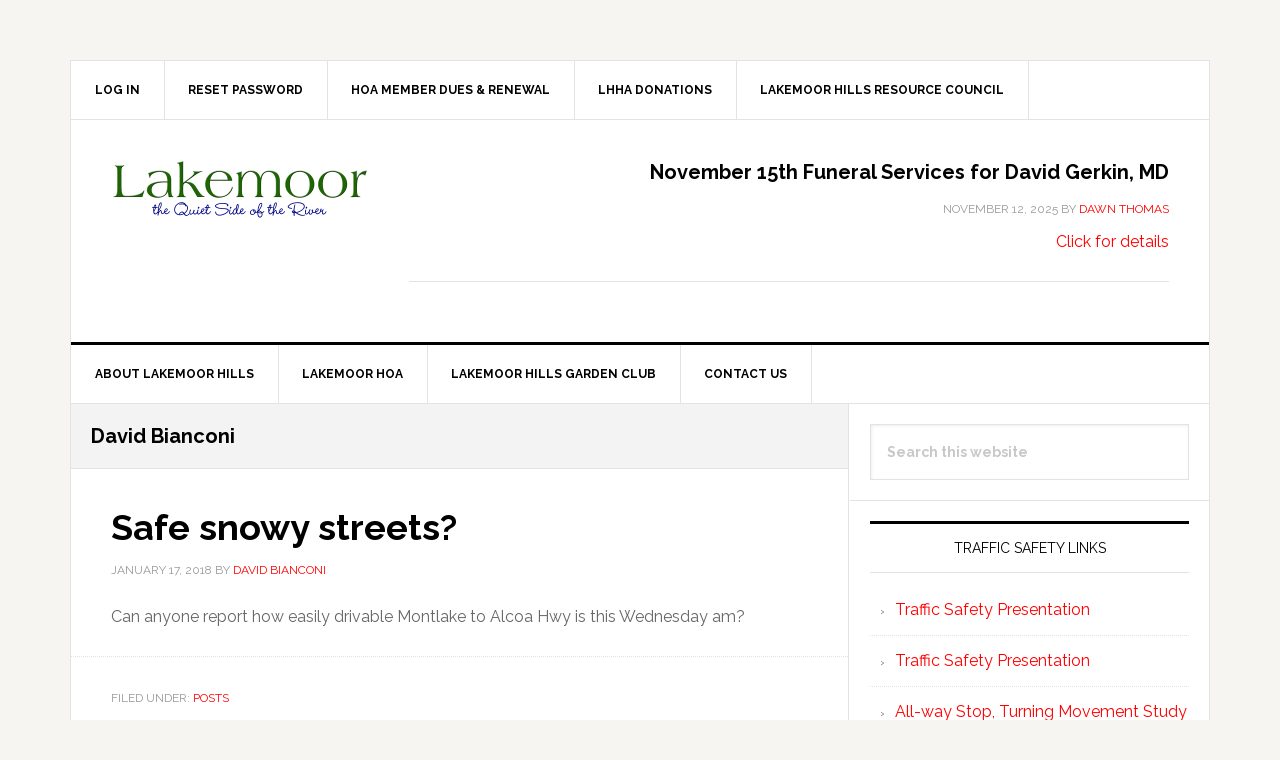

--- FILE ---
content_type: text/html; charset=UTF-8
request_url: https://lakemoor.org/author/bianconid/
body_size: 12075
content:
<!DOCTYPE html>
<html lang="en-US">
<head >
<meta charset="UTF-8" />
		<meta name="robots" content="noindex" />
		<meta name="viewport" content="width=device-width, initial-scale=1" />
<title>David Bianconi</title>
<meta name='robots' content='max-image-preview:large' />
<meta name="dlm-version" content="5.1.6"><!-- Jetpack Site Verification Tags -->
<meta name="google-site-verification" content="1HA0AxeAPkfeAGBEPJ3zxushkExBoJJWNYN55NvN8aM" />
<link rel='dns-prefetch' href='//secure.gravatar.com' />
<link rel='dns-prefetch' href='//www.googletagmanager.com' />
<link rel='dns-prefetch' href='//stats.wp.com' />
<link rel='dns-prefetch' href='//fonts.googleapis.com' />
<link rel='dns-prefetch' href='//v0.wordpress.com' />
<link rel="alternate" type="application/rss+xml" title="Lakemoor Hills &raquo; Feed" href="https://lakemoor.org/feed/" />
<link rel="alternate" type="application/rss+xml" title="Lakemoor Hills &raquo; Comments Feed" href="https://lakemoor.org/comments/feed/" />
<link rel="alternate" type="application/rss+xml" title="Lakemoor Hills &raquo; Posts by David Bianconi Feed" href="https://lakemoor.org/author/bianconid/feed/" />
<link rel="canonical" href="https://lakemoor.org/author/bianconid/" />
<style id='wp-img-auto-sizes-contain-inline-css' type='text/css'>
img:is([sizes=auto i],[sizes^="auto," i]){contain-intrinsic-size:3000px 1500px}
/*# sourceURL=wp-img-auto-sizes-contain-inline-css */
</style>
<link rel='stylesheet' id='news-pro-css' href='https://lakemoor.org/wp-content/themes/news-pro/style.css?ver=3.2.2' type='text/css' media='all' />
<style id='wp-emoji-styles-inline-css' type='text/css'>

	img.wp-smiley, img.emoji {
		display: inline !important;
		border: none !important;
		box-shadow: none !important;
		height: 1em !important;
		width: 1em !important;
		margin: 0 0.07em !important;
		vertical-align: -0.1em !important;
		background: none !important;
		padding: 0 !important;
	}
/*# sourceURL=wp-emoji-styles-inline-css */
</style>
<style id='wp-block-library-inline-css' type='text/css'>
:root{--wp-block-synced-color:#7a00df;--wp-block-synced-color--rgb:122,0,223;--wp-bound-block-color:var(--wp-block-synced-color);--wp-editor-canvas-background:#ddd;--wp-admin-theme-color:#007cba;--wp-admin-theme-color--rgb:0,124,186;--wp-admin-theme-color-darker-10:#006ba1;--wp-admin-theme-color-darker-10--rgb:0,107,160.5;--wp-admin-theme-color-darker-20:#005a87;--wp-admin-theme-color-darker-20--rgb:0,90,135;--wp-admin-border-width-focus:2px}@media (min-resolution:192dpi){:root{--wp-admin-border-width-focus:1.5px}}.wp-element-button{cursor:pointer}:root .has-very-light-gray-background-color{background-color:#eee}:root .has-very-dark-gray-background-color{background-color:#313131}:root .has-very-light-gray-color{color:#eee}:root .has-very-dark-gray-color{color:#313131}:root .has-vivid-green-cyan-to-vivid-cyan-blue-gradient-background{background:linear-gradient(135deg,#00d084,#0693e3)}:root .has-purple-crush-gradient-background{background:linear-gradient(135deg,#34e2e4,#4721fb 50%,#ab1dfe)}:root .has-hazy-dawn-gradient-background{background:linear-gradient(135deg,#faaca8,#dad0ec)}:root .has-subdued-olive-gradient-background{background:linear-gradient(135deg,#fafae1,#67a671)}:root .has-atomic-cream-gradient-background{background:linear-gradient(135deg,#fdd79a,#004a59)}:root .has-nightshade-gradient-background{background:linear-gradient(135deg,#330968,#31cdcf)}:root .has-midnight-gradient-background{background:linear-gradient(135deg,#020381,#2874fc)}:root{--wp--preset--font-size--normal:16px;--wp--preset--font-size--huge:42px}.has-regular-font-size{font-size:1em}.has-larger-font-size{font-size:2.625em}.has-normal-font-size{font-size:var(--wp--preset--font-size--normal)}.has-huge-font-size{font-size:var(--wp--preset--font-size--huge)}.has-text-align-center{text-align:center}.has-text-align-left{text-align:left}.has-text-align-right{text-align:right}.has-fit-text{white-space:nowrap!important}#end-resizable-editor-section{display:none}.aligncenter{clear:both}.items-justified-left{justify-content:flex-start}.items-justified-center{justify-content:center}.items-justified-right{justify-content:flex-end}.items-justified-space-between{justify-content:space-between}.screen-reader-text{border:0;clip-path:inset(50%);height:1px;margin:-1px;overflow:hidden;padding:0;position:absolute;width:1px;word-wrap:normal!important}.screen-reader-text:focus{background-color:#ddd;clip-path:none;color:#444;display:block;font-size:1em;height:auto;left:5px;line-height:normal;padding:15px 23px 14px;text-decoration:none;top:5px;width:auto;z-index:100000}html :where(.has-border-color){border-style:solid}html :where([style*=border-top-color]){border-top-style:solid}html :where([style*=border-right-color]){border-right-style:solid}html :where([style*=border-bottom-color]){border-bottom-style:solid}html :where([style*=border-left-color]){border-left-style:solid}html :where([style*=border-width]){border-style:solid}html :where([style*=border-top-width]){border-top-style:solid}html :where([style*=border-right-width]){border-right-style:solid}html :where([style*=border-bottom-width]){border-bottom-style:solid}html :where([style*=border-left-width]){border-left-style:solid}html :where(img[class*=wp-image-]){height:auto;max-width:100%}:where(figure){margin:0 0 1em}html :where(.is-position-sticky){--wp-admin--admin-bar--position-offset:var(--wp-admin--admin-bar--height,0px)}@media screen and (max-width:600px){html :where(.is-position-sticky){--wp-admin--admin-bar--position-offset:0px}}

/*# sourceURL=wp-block-library-inline-css */
</style><style id='global-styles-inline-css' type='text/css'>
:root{--wp--preset--aspect-ratio--square: 1;--wp--preset--aspect-ratio--4-3: 4/3;--wp--preset--aspect-ratio--3-4: 3/4;--wp--preset--aspect-ratio--3-2: 3/2;--wp--preset--aspect-ratio--2-3: 2/3;--wp--preset--aspect-ratio--16-9: 16/9;--wp--preset--aspect-ratio--9-16: 9/16;--wp--preset--color--black: #000000;--wp--preset--color--cyan-bluish-gray: #abb8c3;--wp--preset--color--white: #ffffff;--wp--preset--color--pale-pink: #f78da7;--wp--preset--color--vivid-red: #cf2e2e;--wp--preset--color--luminous-vivid-orange: #ff6900;--wp--preset--color--luminous-vivid-amber: #fcb900;--wp--preset--color--light-green-cyan: #7bdcb5;--wp--preset--color--vivid-green-cyan: #00d084;--wp--preset--color--pale-cyan-blue: #8ed1fc;--wp--preset--color--vivid-cyan-blue: #0693e3;--wp--preset--color--vivid-purple: #9b51e0;--wp--preset--gradient--vivid-cyan-blue-to-vivid-purple: linear-gradient(135deg,rgb(6,147,227) 0%,rgb(155,81,224) 100%);--wp--preset--gradient--light-green-cyan-to-vivid-green-cyan: linear-gradient(135deg,rgb(122,220,180) 0%,rgb(0,208,130) 100%);--wp--preset--gradient--luminous-vivid-amber-to-luminous-vivid-orange: linear-gradient(135deg,rgb(252,185,0) 0%,rgb(255,105,0) 100%);--wp--preset--gradient--luminous-vivid-orange-to-vivid-red: linear-gradient(135deg,rgb(255,105,0) 0%,rgb(207,46,46) 100%);--wp--preset--gradient--very-light-gray-to-cyan-bluish-gray: linear-gradient(135deg,rgb(238,238,238) 0%,rgb(169,184,195) 100%);--wp--preset--gradient--cool-to-warm-spectrum: linear-gradient(135deg,rgb(74,234,220) 0%,rgb(151,120,209) 20%,rgb(207,42,186) 40%,rgb(238,44,130) 60%,rgb(251,105,98) 80%,rgb(254,248,76) 100%);--wp--preset--gradient--blush-light-purple: linear-gradient(135deg,rgb(255,206,236) 0%,rgb(152,150,240) 100%);--wp--preset--gradient--blush-bordeaux: linear-gradient(135deg,rgb(254,205,165) 0%,rgb(254,45,45) 50%,rgb(107,0,62) 100%);--wp--preset--gradient--luminous-dusk: linear-gradient(135deg,rgb(255,203,112) 0%,rgb(199,81,192) 50%,rgb(65,88,208) 100%);--wp--preset--gradient--pale-ocean: linear-gradient(135deg,rgb(255,245,203) 0%,rgb(182,227,212) 50%,rgb(51,167,181) 100%);--wp--preset--gradient--electric-grass: linear-gradient(135deg,rgb(202,248,128) 0%,rgb(113,206,126) 100%);--wp--preset--gradient--midnight: linear-gradient(135deg,rgb(2,3,129) 0%,rgb(40,116,252) 100%);--wp--preset--font-size--small: 13px;--wp--preset--font-size--medium: 20px;--wp--preset--font-size--large: 36px;--wp--preset--font-size--x-large: 42px;--wp--preset--spacing--20: 0.44rem;--wp--preset--spacing--30: 0.67rem;--wp--preset--spacing--40: 1rem;--wp--preset--spacing--50: 1.5rem;--wp--preset--spacing--60: 2.25rem;--wp--preset--spacing--70: 3.38rem;--wp--preset--spacing--80: 5.06rem;--wp--preset--shadow--natural: 6px 6px 9px rgba(0, 0, 0, 0.2);--wp--preset--shadow--deep: 12px 12px 50px rgba(0, 0, 0, 0.4);--wp--preset--shadow--sharp: 6px 6px 0px rgba(0, 0, 0, 0.2);--wp--preset--shadow--outlined: 6px 6px 0px -3px rgb(255, 255, 255), 6px 6px rgb(0, 0, 0);--wp--preset--shadow--crisp: 6px 6px 0px rgb(0, 0, 0);}:where(.is-layout-flex){gap: 0.5em;}:where(.is-layout-grid){gap: 0.5em;}body .is-layout-flex{display: flex;}.is-layout-flex{flex-wrap: wrap;align-items: center;}.is-layout-flex > :is(*, div){margin: 0;}body .is-layout-grid{display: grid;}.is-layout-grid > :is(*, div){margin: 0;}:where(.wp-block-columns.is-layout-flex){gap: 2em;}:where(.wp-block-columns.is-layout-grid){gap: 2em;}:where(.wp-block-post-template.is-layout-flex){gap: 1.25em;}:where(.wp-block-post-template.is-layout-grid){gap: 1.25em;}.has-black-color{color: var(--wp--preset--color--black) !important;}.has-cyan-bluish-gray-color{color: var(--wp--preset--color--cyan-bluish-gray) !important;}.has-white-color{color: var(--wp--preset--color--white) !important;}.has-pale-pink-color{color: var(--wp--preset--color--pale-pink) !important;}.has-vivid-red-color{color: var(--wp--preset--color--vivid-red) !important;}.has-luminous-vivid-orange-color{color: var(--wp--preset--color--luminous-vivid-orange) !important;}.has-luminous-vivid-amber-color{color: var(--wp--preset--color--luminous-vivid-amber) !important;}.has-light-green-cyan-color{color: var(--wp--preset--color--light-green-cyan) !important;}.has-vivid-green-cyan-color{color: var(--wp--preset--color--vivid-green-cyan) !important;}.has-pale-cyan-blue-color{color: var(--wp--preset--color--pale-cyan-blue) !important;}.has-vivid-cyan-blue-color{color: var(--wp--preset--color--vivid-cyan-blue) !important;}.has-vivid-purple-color{color: var(--wp--preset--color--vivid-purple) !important;}.has-black-background-color{background-color: var(--wp--preset--color--black) !important;}.has-cyan-bluish-gray-background-color{background-color: var(--wp--preset--color--cyan-bluish-gray) !important;}.has-white-background-color{background-color: var(--wp--preset--color--white) !important;}.has-pale-pink-background-color{background-color: var(--wp--preset--color--pale-pink) !important;}.has-vivid-red-background-color{background-color: var(--wp--preset--color--vivid-red) !important;}.has-luminous-vivid-orange-background-color{background-color: var(--wp--preset--color--luminous-vivid-orange) !important;}.has-luminous-vivid-amber-background-color{background-color: var(--wp--preset--color--luminous-vivid-amber) !important;}.has-light-green-cyan-background-color{background-color: var(--wp--preset--color--light-green-cyan) !important;}.has-vivid-green-cyan-background-color{background-color: var(--wp--preset--color--vivid-green-cyan) !important;}.has-pale-cyan-blue-background-color{background-color: var(--wp--preset--color--pale-cyan-blue) !important;}.has-vivid-cyan-blue-background-color{background-color: var(--wp--preset--color--vivid-cyan-blue) !important;}.has-vivid-purple-background-color{background-color: var(--wp--preset--color--vivid-purple) !important;}.has-black-border-color{border-color: var(--wp--preset--color--black) !important;}.has-cyan-bluish-gray-border-color{border-color: var(--wp--preset--color--cyan-bluish-gray) !important;}.has-white-border-color{border-color: var(--wp--preset--color--white) !important;}.has-pale-pink-border-color{border-color: var(--wp--preset--color--pale-pink) !important;}.has-vivid-red-border-color{border-color: var(--wp--preset--color--vivid-red) !important;}.has-luminous-vivid-orange-border-color{border-color: var(--wp--preset--color--luminous-vivid-orange) !important;}.has-luminous-vivid-amber-border-color{border-color: var(--wp--preset--color--luminous-vivid-amber) !important;}.has-light-green-cyan-border-color{border-color: var(--wp--preset--color--light-green-cyan) !important;}.has-vivid-green-cyan-border-color{border-color: var(--wp--preset--color--vivid-green-cyan) !important;}.has-pale-cyan-blue-border-color{border-color: var(--wp--preset--color--pale-cyan-blue) !important;}.has-vivid-cyan-blue-border-color{border-color: var(--wp--preset--color--vivid-cyan-blue) !important;}.has-vivid-purple-border-color{border-color: var(--wp--preset--color--vivid-purple) !important;}.has-vivid-cyan-blue-to-vivid-purple-gradient-background{background: var(--wp--preset--gradient--vivid-cyan-blue-to-vivid-purple) !important;}.has-light-green-cyan-to-vivid-green-cyan-gradient-background{background: var(--wp--preset--gradient--light-green-cyan-to-vivid-green-cyan) !important;}.has-luminous-vivid-amber-to-luminous-vivid-orange-gradient-background{background: var(--wp--preset--gradient--luminous-vivid-amber-to-luminous-vivid-orange) !important;}.has-luminous-vivid-orange-to-vivid-red-gradient-background{background: var(--wp--preset--gradient--luminous-vivid-orange-to-vivid-red) !important;}.has-very-light-gray-to-cyan-bluish-gray-gradient-background{background: var(--wp--preset--gradient--very-light-gray-to-cyan-bluish-gray) !important;}.has-cool-to-warm-spectrum-gradient-background{background: var(--wp--preset--gradient--cool-to-warm-spectrum) !important;}.has-blush-light-purple-gradient-background{background: var(--wp--preset--gradient--blush-light-purple) !important;}.has-blush-bordeaux-gradient-background{background: var(--wp--preset--gradient--blush-bordeaux) !important;}.has-luminous-dusk-gradient-background{background: var(--wp--preset--gradient--luminous-dusk) !important;}.has-pale-ocean-gradient-background{background: var(--wp--preset--gradient--pale-ocean) !important;}.has-electric-grass-gradient-background{background: var(--wp--preset--gradient--electric-grass) !important;}.has-midnight-gradient-background{background: var(--wp--preset--gradient--midnight) !important;}.has-small-font-size{font-size: var(--wp--preset--font-size--small) !important;}.has-medium-font-size{font-size: var(--wp--preset--font-size--medium) !important;}.has-large-font-size{font-size: var(--wp--preset--font-size--large) !important;}.has-x-large-font-size{font-size: var(--wp--preset--font-size--x-large) !important;}
/*# sourceURL=global-styles-inline-css */
</style>

<style id='classic-theme-styles-inline-css' type='text/css'>
/*! This file is auto-generated */
.wp-block-button__link{color:#fff;background-color:#32373c;border-radius:9999px;box-shadow:none;text-decoration:none;padding:calc(.667em + 2px) calc(1.333em + 2px);font-size:1.125em}.wp-block-file__button{background:#32373c;color:#fff;text-decoration:none}
/*# sourceURL=/wp-includes/css/classic-themes.min.css */
</style>
<link rel='stylesheet' id='theme-my-login-css' href='https://lakemoor.org/wp-content/plugins/theme-my-login/assets/styles/theme-my-login.min.css?ver=7.1.14' type='text/css' media='all' />
<link rel='stylesheet' id='ppv-public-css' href='https://lakemoor.org/wp-content/plugins/document-emberdder/build/public.css?ver=2.0.3' type='text/css' media='all' />
<link rel='stylesheet' id='if-menu-site-css-css' href='https://lakemoor.org/wp-content/plugins/if-menu/assets/if-menu-site.css?ver=6.9' type='text/css' media='all' />
<link rel='stylesheet' id='dashicons-css' href='https://lakemoor.org/wp-includes/css/dashicons.min.css?ver=6.9' type='text/css' media='all' />
<link rel='stylesheet' id='google-fonts-css' href='//fonts.googleapis.com/css?family=Raleway%3A400%2C700&#038;ver=3.2.2' type='text/css' media='all' />
<link rel='stylesheet' id='woowbox-style-css' href='https://lakemoor.org/wp-content/plugins/woowbox/assets/css/woowbox.css?ver=1.5.2' type='text/css' media='all' />
<link rel='stylesheet' id='simple-social-icons-font-css' href='https://lakemoor.org/wp-content/plugins/simple-social-icons/css/style.css?ver=4.0.0' type='text/css' media='all' />
<link rel='stylesheet' id='genesis-tabs-stylesheet-css' href='https://lakemoor.org/wp-content/plugins/genesis-tabs/assets/css/style.css?ver=0.9.5' type='text/css' media='all' />
<script type="text/javascript" src="https://lakemoor.org/wp-includes/js/jquery/jquery.min.js?ver=3.7.1" id="jquery-core-js"></script>
<script type="text/javascript" src="https://lakemoor.org/wp-includes/js/jquery/jquery-migrate.min.js?ver=3.4.1" id="jquery-migrate-js"></script>
<script type="text/javascript" src="https://lakemoor.org/wp-content/plugins/document-emberdder/build/public.js?ver=2.0.3" id="ppv-public-js"></script>
<script type="text/javascript" id="woowbox-script-js-extra">
/* <![CDATA[ */
var WoowBox = {"galleries":{},"ajaxurl":"https://lakemoor.org/wp-admin/admin-ajax.php","l10n":[],"key":""};
//# sourceURL=woowbox-script-js-extra
/* ]]> */
</script>
<script type="text/javascript" src="https://lakemoor.org/wp-content/plugins/woowbox/assets/js/woowbox.js?ver=1.5.2" id="woowbox-script-js"></script>

<!-- Google tag (gtag.js) snippet added by Site Kit -->
<!-- Google Analytics snippet added by Site Kit -->
<script type="text/javascript" src="https://www.googletagmanager.com/gtag/js?id=GT-TBZR3TR" id="google_gtagjs-js" async></script>
<script type="text/javascript" id="google_gtagjs-js-after">
/* <![CDATA[ */
window.dataLayer = window.dataLayer || [];function gtag(){dataLayer.push(arguments);}
gtag("set","linker",{"domains":["lakemoor.org"]});
gtag("js", new Date());
gtag("set", "developer_id.dZTNiMT", true);
gtag("config", "GT-TBZR3TR");
//# sourceURL=google_gtagjs-js-after
/* ]]> */
</script>
<link rel="https://api.w.org/" href="https://lakemoor.org/wp-json/" /><link rel="alternate" title="JSON" type="application/json" href="https://lakemoor.org/wp-json/wp/v2/users/276" /><link rel="EditURI" type="application/rsd+xml" title="RSD" href="https://lakemoor.org/xmlrpc.php?rsd" />
<meta name="generator" content="Site Kit by Google 1.170.0" />	<style>img#wpstats{display:none}</style>
		<link rel="icon" href="https://lakemoor.org/wp-content/themes/news-pro/images/favicon.ico" />
<style type="text/css">.site-title a { background: url(https://lakemoor.org/wp-content/uploads/2019/11/Lakemoor-Logo-520w-1.png) no-repeat !important; }</style>

<!-- Jetpack Open Graph Tags -->
<meta property="og:type" content="profile" />
<meta property="og:title" content="David Bianconi" />
<meta property="og:url" content="https://lakemoor.org/author/bianconid/" />
<meta property="profile:first_name" content="David" />
<meta property="profile:last_name" content="Bianconi" />
<meta property="og:site_name" content="Lakemoor Hills" />
<meta property="og:image" content="https://secure.gravatar.com/avatar/1ea17b8d4c09ee7e7bd1eab2ac24670b195d878ccb4a35b23a833113031003ba?s=200&#038;d=mm&#038;r=g" />
<meta property="og:image:alt" content="David Bianconi" />
<meta property="og:locale" content="en_US" />

<!-- End Jetpack Open Graph Tags -->
		<style type="text/css" id="wp-custom-css">
			/* Global */
p+div {
    margin-top: -25px;
}

a.alignleft, img.alignleft, .wp-caption.alignleft {
    margin: 5px 20px 15px 0;
}

/* Homepage */
.widget.featuredpage p {
    white-space: pre-wrap;
}

body.home span.entry-comments-link {
    display: none;
}


.header-widget-area .featuredpost .post .entry-content p {
    visibility: collapse;
}

.header-widget-area .featuredpost .post .entry-content p a.more-link{
    visibility:visible;
}

.header-widget-area .featuredpost .post .entry-header .entry-meta {
    margin-bottom: 10px;
}

/* Forums */
#bbpress-forums div.type-topic {
    background-color: lightblue;
}
#bbpress-forums .bbp-topic-content p {
    font-size: 130%;
}

body.forum .entry-meta,
body.topic .entry-meta{
    display:none;
}

#bbpress-forums div.odd, #bbpress-forums ul.odd {
    background-color: cornsilk;
}

/* Footer */
#genesis-footer-widgets .wrap {
    display: flex;
}
.footer-widgets-1, .footer-widgets-2, .footer-widgets-3, .footer-widgets-4, .footer-widgets-5, .footer-widgets-6 {
    flex: 1;
}

@media only screen and (max-width: 1023px){
.footer-widgets-1, .footer-widgets-2, .footer-widgets-3, .footer-widgets-4, .footer-widgets-5, .footer-widgets-6 {
    margin: 20px;
}
}

/* Page Specific */


div.pecan_form_wrapper {
    border: 4px dotted;
    padding: 20px;
}

body.page-id-2868 {
    background-image: url(https://lakemoor.org/wp-content/uploads/2016/09/85058891_156b313898_z_-_Flickr_-_USDAgov.jpg);
    background-repeat: repeat;
    background-position: top left;
    background-attachment: scroll;
}

.entry-content hr{clear:both;}

/* Plugins */
/* *Conductor* */
.conductor-widget.flexbox .conductor-cf p {
    margin-bottom: 10px;
}
.conductor-widget span.custom-field-label {
    font-weight: bold;
}
.conductor-widget.flexbox {
    margin-bottom: 65px;
}

/* Digital Downloads */
.download-button {
	display: inline-block;}
.download-button small {
    display: ;
}		</style>
		</head>
<body class="archive author author-bianconid author-276 wp-theme-genesis wp-child-theme-news-pro custom-header header-image content-sidebar genesis-breadcrumbs-hidden" itemscope itemtype="https://schema.org/WebPage"><div class="site-container"><ul class="genesis-skip-link"><li><a href="#genesis-nav-primary" class="screen-reader-shortcut"> Skip to primary navigation</a></li><li><a href="#genesis-content" class="screen-reader-shortcut"> Skip to main content</a></li><li><a href="#genesis-sidebar-primary" class="screen-reader-shortcut"> Skip to primary sidebar</a></li><li><a href="#genesis-footer-widgets" class="screen-reader-shortcut"> Skip to footer</a></li></ul><div class="site-container-wrap"><nav class="nav-secondary" aria-label="Secondary" itemscope itemtype="https://schema.org/SiteNavigationElement"><div class="wrap"><ul id="menu-top-nav" class="menu genesis-nav-menu menu-secondary js-superfish"><li id="menu-item-5412" class="menu-item menu-item-type-post_type menu-item-object-page menu-item-5412"><a href="https://lakemoor.org/login/" itemprop="url"><span itemprop="name">Log In</span></a></li>
<li id="menu-item-5433" class="menu-item menu-item-type-custom menu-item-object-custom menu-item-5433"><a href="https://lakemoor.org/lostpassword/" itemprop="url"><span itemprop="name">Reset Password</span></a></li>
<li id="menu-item-5409" class="menu-item menu-item-type-post_type menu-item-object-page menu-item-5409"><a href="https://lakemoor.org/lhha/hoa-member-dues-renewal/" itemprop="url"><span itemprop="name">HOA Member Dues &#038; Renewal</span></a></li>
<li id="menu-item-7239" class="menu-item menu-item-type-post_type menu-item-object-page menu-item-7239"><a href="https://lakemoor.org/lhha-donations/" itemprop="url"><span itemprop="name">LHHA Donations</span></a></li>
<li id="menu-item-5588" class="menu-item menu-item-type-post_type menu-item-object-page menu-item-5588"><a href="https://lakemoor.org/lhha/donate-to-lakemoor-resource-council/" itemprop="url"><span itemprop="name">Lakemoor Hills Resource Council</span></a></li>
</ul></div></nav><header class="site-header" itemscope itemtype="https://schema.org/WPHeader"><div class="wrap"><div class="title-area"><p class="site-title" itemprop="headline"><a href="https://lakemoor.org/">Lakemoor Hills</a></p><p class="site-description" itemprop="description">...the quiet side of the river...</p></div><div class="widget-area header-widget-area"><section id="featured-post-8" class="widget featured-content featuredpost"><div class="widget-wrap"><article class="post-7665 post type-post status-publish format-standard category-hoa-membership category-neighbor-announcement category-post entry"><header class="entry-header"><h4 class="entry-title" itemprop="headline"><a href="https://lakemoor.org/november-15th-funeral-services-for-david-gerkin-md/">November 15th Funeral Services for David Gerkin, MD</a></h4><p class="entry-meta"><time class="entry-time" itemprop="datePublished" datetime="2025-11-12T04:51:49-05:00">November 12, 2025</time> By <span class="entry-author" itemprop="author" itemscope itemtype="https://schema.org/Person"><a href="https://lakemoor.org/author/thomasd/" class="entry-author-link" rel="author" itemprop="url"><span class="entry-author-name" itemprop="name">Dawn Thomas</span></a></span> </p></header><div class="entry-content"><p> &#x02026; <a href="https://lakemoor.org/november-15th-funeral-services-for-david-gerkin-md/" class="more-link">Click for details <span class="screen-reader-text">about November 15th Funeral Services for David Gerkin, MD</span></a></p></div></article></div></section>
</div></div></header><nav class="nav-primary" aria-label="Main" itemscope itemtype="https://schema.org/SiteNavigationElement" id="genesis-nav-primary"><div class="wrap"><ul id="menu-home" class="menu genesis-nav-menu menu-primary js-superfish"><li id="menu-item-7546" class="menu-item menu-item-type-post_type menu-item-object-page menu-item-has-children menu-item-7546"><a href="https://lakemoor.org/history/" itemprop="url"><span itemprop="name">About Lakemoor Hills</span></a>
<ul class="sub-menu">
	<li id="menu-item-7545" class="menu-item menu-item-type-post_type menu-item-object-page menu-item-7545"><a href="https://lakemoor.org/history/neighborhood/" itemprop="url"><span itemprop="name">Neighborhood Map</span></a></li>
	<li id="menu-item-7551" class="menu-item menu-item-type-post_type menu-item-object-page menu-item-7551"><a href="https://lakemoor.org/history/historic-homes-of-lakemoor-hills/" itemprop="url"><span itemprop="name">Historic Homes of Lakemoor Hills</span></a></li>
</ul>
</li>
<li id="menu-item-63" class="menu-item menu-item-type-post_type menu-item-object-page menu-item-63"><a href="https://lakemoor.org/lhha/" itemprop="url"><span itemprop="name">Lakemoor HOA</span></a></li>
<li id="menu-item-5587" class="menu-item menu-item-type-post_type menu-item-object-page menu-item-has-children menu-item-5587"><a href="https://lakemoor.org/lakemoor-hills-garden-club/" itemprop="url"><span itemprop="name">Lakemoor Hills Garden Club</span></a>
<ul class="sub-menu">
	<li id="menu-item-5902" class="menu-item menu-item-type-post_type menu-item-object-page menu-item-5902"><a href="https://lakemoor.org/lakemoor-hills-garden-club/about/" itemprop="url"><span itemprop="name">About the Garden Club</span></a></li>
	<li id="menu-item-5975" class="menu-item menu-item-type-post_type menu-item-object-page menu-item-5975"><a href="https://lakemoor.org/lakemoor-hills-garden-club/lakemoor-hills-garden-club-events/" itemprop="url"><span itemprop="name">Garden Club Program Calendar</span></a></li>
	<li id="menu-item-5973" class="menu-item menu-item-type-post_type menu-item-object-page menu-item-5973"><a href="https://lakemoor.org/lakemoor-hills-garden-club/blog-posts-of-the-lakemoor-hills-garden-club/" itemprop="url"><span itemprop="name">News &#038; Announcements</span></a></li>
	<li id="menu-item-6793" class="menu-item menu-item-type-post_type menu-item-object-page menu-item-6793"><a href="https://lakemoor.org/lakemoor-hills-garden-club/tributes-and-memorials/" itemprop="url"><span itemprop="name">Tributes and Memorials</span></a></li>
	<li id="menu-item-6614" class="menu-item menu-item-type-post_type menu-item-object-page menu-item-6614"><a href="https://lakemoor.org/lakemoor-hills-garden-club/resources/" itemprop="url"><span itemprop="name">Garden Club Resources</span></a></li>
	<li id="menu-item-5877" class="menu-item menu-item-type-post_type menu-item-object-page menu-item-5877"><a href="https://lakemoor.org/lakemoor-hills-garden-club/garden-club-projects/alcoa-highway-landscape-project/" itemprop="url"><span itemprop="name">Alcoa Highway Landscape Project</span></a></li>
	<li id="menu-item-5832" class="menu-item menu-item-type-post_type menu-item-object-page menu-item-has-children menu-item-5832"><a href="https://lakemoor.org/lakemoor-hills-garden-club/garden-club-projects/lakemoor-legacy-park-garden/" itemprop="url"><span itemprop="name">Lakemoor Legacy Park &#038; Garden</span></a>
	<ul class="sub-menu">
		<li id="menu-item-5855" class="menu-item menu-item-type-post_type menu-item-object-page menu-item-5855"><a href="https://lakemoor.org/lakemoor-hills-garden-club/garden-club-projects/lakemoor-legacy-park-garden/planting-plan-sub-committee/" itemprop="url"><span itemprop="name">Legacy Park Planting Plan Sub-Committee</span></a></li>
	</ul>
</li>
	<li id="menu-item-5834" class="menu-item menu-item-type-post_type menu-item-object-page menu-item-5834"><a href="https://lakemoor.org/lakemoor-hills-garden-club/support-the-parks/" itemprop="url"><span itemprop="name">Support Garden Club Projects</span></a></li>
</ul>
</li>
<li id="menu-item-62" class="menu-item menu-item-type-post_type menu-item-object-page menu-item-62"><a href="https://lakemoor.org/contact/" itemprop="url"><span itemprop="name">Contact Us</span></a></li>
</ul></div></nav><div class="site-inner"><div class="content-sidebar-wrap"><main class="content" id="genesis-content"><div class="archive-description author-archive-description author-description"><h1 class="archive-title">David Bianconi</h1></div><article class="post-4675 post type-post status-publish format-standard category-post entry" itemscope itemtype="https://schema.org/CreativeWork"><header class="entry-header"><h2 class="entry-title" itemprop="headline"><a class="entry-title-link" rel="bookmark" href="https://lakemoor.org/safe-snowy-streets/">Safe snowy streets?</a></h2>
<p class="entry-meta"><time class="entry-time" itemprop="datePublished" datetime="2018-01-17T09:40:09-05:00">January 17, 2018</time> by <span class="entry-author" itemprop="author" itemscope itemtype="https://schema.org/Person"><a href="https://lakemoor.org/author/bianconid/" class="entry-author-link" rel="author" itemprop="url"><span class="entry-author-name" itemprop="name">David Bianconi</span></a></span>  </p></header><div class="entry-content" itemprop="text"><p>Can anyone report how easily drivable Montlake to Alcoa Hwy is this Wednesday am?</p>
</div><footer class="entry-footer"><p class="entry-meta"><span class="entry-categories">Filed Under: <a href="https://lakemoor.org/category/post/" rel="category tag">posts</a></span> </p></footer></article><article class="post-2411 post type-post status-publish format-standard category-post entry" itemscope itemtype="https://schema.org/CreativeWork"><header class="entry-header"><h2 class="entry-title" itemprop="headline"><a class="entry-title-link" rel="bookmark" href="https://lakemoor.org/chippershredder-for-loan/">Chipper/Shredder for loan?</a></h2>
<p class="entry-meta"><time class="entry-time" itemprop="datePublished" datetime="2016-01-06T13:24:36-05:00">January 6, 2016</time> by <span class="entry-author" itemprop="author" itemscope itemtype="https://schema.org/Person"><a href="https://lakemoor.org/author/bianconid/" class="entry-author-link" rel="author" itemprop="url"><span class="entry-author-name" itemprop="name">David Bianconi</span></a></span>  </p></header><div class="entry-content" itemprop="text"><p>Might anyone have a heavy duty chipper/shredder that is in need of activity this weekend.  We have amassed quite the a pile of &#8220;clearings&#8221; over the last 2 years and would like to turn it into future mulch.</p>
<p>Kristin &amp; David Bianconi</p>
<p>Circle Lake Lane</p>
</div><footer class="entry-footer"><p class="entry-meta"><span class="entry-categories">Filed Under: <a href="https://lakemoor.org/category/post/" rel="category tag">posts</a></span> </p></footer></article></main><aside class="sidebar sidebar-primary widget-area" role="complementary" aria-label="Primary Sidebar" itemscope itemtype="https://schema.org/WPSideBar" id="genesis-sidebar-primary"><h2 class="genesis-sidebar-title screen-reader-text">Primary Sidebar</h2><section id="search-6" class="widget widget_search"><div class="widget-wrap"><form class="search-form" method="get" action="https://lakemoor.org/" role="search" itemprop="potentialAction" itemscope itemtype="https://schema.org/SearchAction"><label class="search-form-label screen-reader-text" for="searchform-1">Search this website</label><input class="search-form-input" type="search" name="s" id="searchform-1" placeholder="Search this website" itemprop="query-input"><input class="search-form-submit" type="submit" value="Search"><meta content="https://lakemoor.org/?s={s}" itemprop="target"></form></div></section>
<section id="nav_menu-3" class="widget widget_nav_menu"><div class="widget-wrap"><h3 class="widgettitle widget-title">Traffic Safety Links</h3>
<div class="menu-traffic-safety-links-container"><ul id="menu-traffic-safety-links" class="menu"><li id="menu-item-5385" class="menu-item menu-item-type-post_type menu-item-object-page menu-item-5385"><a href="https://lakemoor.org/traffic-safety/traffic-safety-presentation/" itemprop="url">Traffic Safety Presentation</a></li>
<li id="menu-item-7535" class="menu-item menu-item-type-post_type menu-item-object-page menu-item-7535"><a href="https://lakemoor.org/traffic-safety/traffic-safety-presentation/" itemprop="url">Traffic Safety Presentation</a></li>
<li id="menu-item-5386" class="menu-item menu-item-type-post_type menu-item-object-page menu-item-5386"><a href="https://lakemoor.org/traffic-safety/all-way-stop-turning-movement-study/" itemprop="url">All-way Stop, Turning Movement Study</a></li>
<li id="menu-item-7536" class="menu-item menu-item-type-post_type menu-item-object-page menu-item-7536"><a href="https://lakemoor.org/traffic-safety/all-way-stop-turning-movement-study/" itemprop="url">All-way Stop, Turning Movement Study</a></li>
<li id="menu-item-5387" class="menu-item menu-item-type-post_type menu-item-object-page menu-item-5387"><a href="https://lakemoor.org/traffic-safety/for-the-safety-of-our-children/" itemprop="url">For the Safety of Our Children</a></li>
<li id="menu-item-7537" class="menu-item menu-item-type-post_type menu-item-object-page menu-item-7537"><a href="https://lakemoor.org/traffic-safety/for-the-safety-of-our-children/" itemprop="url">For the Safety of Our Children</a></li>
<li id="menu-item-5388" class="menu-item menu-item-type-post_type menu-item-object-page menu-item-5388"><a href="https://lakemoor.org/traffic-safety/radarsign/" itemprop="url">Radarsign</a></li>
<li id="menu-item-7538" class="menu-item menu-item-type-post_type menu-item-object-page menu-item-7538"><a href="https://lakemoor.org/traffic-safety/radarsign/" itemprop="url">Radarsign</a></li>
<li id="menu-item-5389" class="menu-item menu-item-type-post_type menu-item-object-page menu-item-5389"><a href="https://lakemoor.org/traffic-safety/for-the-safety-of-our-children/2017-radar-sign-catalog/" itemprop="url">2017 Radar Sign Catalog</a></li>
<li id="menu-item-7539" class="menu-item menu-item-type-post_type menu-item-object-page menu-item-7539"><a href="https://lakemoor.org/traffic-safety/for-the-safety-of-our-children/2017-radar-sign-catalog/" itemprop="url">2017 Radar Sign Catalog</a></li>
<li id="menu-item-5390" class="menu-item menu-item-type-post_type menu-item-object-page menu-item-5390"><a href="https://lakemoor.org/traffic-safety/for-the-safety-of-our-children/hoa-perspective-on-radar-signs/" itemprop="url">HOA Perspective on Radar Signs</a></li>
<li id="menu-item-7540" class="menu-item menu-item-type-post_type menu-item-object-page menu-item-7540"><a href="https://lakemoor.org/traffic-safety/for-the-safety-of-our-children/hoa-perspective-on-radar-signs/" itemprop="url">HOA Perspective on Radar Signs</a></li>
<li id="menu-item-5391" class="menu-item menu-item-type-post_type menu-item-object-page menu-item-5391"><a href="https://lakemoor.org/traffic-safety/give-respect/" itemprop="url">Give Respect</a></li>
<li id="menu-item-7541" class="menu-item menu-item-type-post_type menu-item-object-page menu-item-7541"><a href="https://lakemoor.org/traffic-safety/give-respect/" itemprop="url">Give Respect</a></li>
</ul></div></div></section>
<section id="categories-2" class="widget widget_categories"><div class="widget-wrap"><h3 class="widgettitle widget-title">Announcement Categories</h3>
<form action="https://lakemoor.org" method="get"><label class="screen-reader-text" for="cat">Announcement Categories</label><select  name='cat' id='cat' class='postform'>
	<option value='-1'>Select Category</option>
	<option class="level-0" value="35">Alcoa Highway</option>
	<option class="level-0" value="8">Committees</option>
	<option class="level-0" value="5">Community</option>
	<option class="level-0" value="42">Events</option>
	<option class="level-0" value="27">Garden Club</option>
	<option class="level-0" value="121">Garden Club Devotionals</option>
	<option class="level-0" value="96">Garden Club Events</option>
	<option class="level-0" value="69">HOA Membership</option>
	<option class="level-0" value="9">Meeting Minutes</option>
	<option class="level-0" value="70">Member Posts</option>
	<option class="level-0" value="112">Membership Meeting</option>
	<option class="level-0" value="37">Neighbor Announcement</option>
	<option class="level-0" value="7">posts</option>
	<option class="level-0" value="60">Security</option>
	<option class="level-0" value="2">Updates</option>
	<option class="level-0" value="31">Website</option>
</select>
</form><script type="text/javascript">
/* <![CDATA[ */

( ( dropdownId ) => {
	const dropdown = document.getElementById( dropdownId );
	function onSelectChange() {
		setTimeout( () => {
			if ( 'escape' === dropdown.dataset.lastkey ) {
				return;
			}
			if ( dropdown.value && parseInt( dropdown.value ) > 0 && dropdown instanceof HTMLSelectElement ) {
				dropdown.parentElement.submit();
			}
		}, 250 );
	}
	function onKeyUp( event ) {
		if ( 'Escape' === event.key ) {
			dropdown.dataset.lastkey = 'escape';
		} else {
			delete dropdown.dataset.lastkey;
		}
	}
	function onClick() {
		delete dropdown.dataset.lastkey;
	}
	dropdown.addEventListener( 'keyup', onKeyUp );
	dropdown.addEventListener( 'click', onClick );
	dropdown.addEventListener( 'change', onSelectChange );
})( "cat" );

//# sourceURL=WP_Widget_Categories%3A%3Awidget
/* ]]> */
</script>
</div></section>
<section id="archives-2" class="widget widget_archive"><div class="widget-wrap"><h3 class="widgettitle widget-title">Announcement Archive</h3>
		<label class="screen-reader-text" for="archives-dropdown-2">Announcement Archive</label>
		<select id="archives-dropdown-2" name="archive-dropdown">
			
			<option value="">Select Month</option>
				<option value='https://lakemoor.org/2026/01/'> January 2026 </option>
	<option value='https://lakemoor.org/2025/12/'> December 2025 </option>
	<option value='https://lakemoor.org/2025/11/'> November 2025 </option>
	<option value='https://lakemoor.org/2025/10/'> October 2025 </option>
	<option value='https://lakemoor.org/2025/09/'> September 2025 </option>
	<option value='https://lakemoor.org/2025/08/'> August 2025 </option>
	<option value='https://lakemoor.org/2025/07/'> July 2025 </option>
	<option value='https://lakemoor.org/2025/05/'> May 2025 </option>
	<option value='https://lakemoor.org/2025/04/'> April 2025 </option>
	<option value='https://lakemoor.org/2025/03/'> March 2025 </option>
	<option value='https://lakemoor.org/2025/02/'> February 2025 </option>
	<option value='https://lakemoor.org/2025/01/'> January 2025 </option>
	<option value='https://lakemoor.org/2024/12/'> December 2024 </option>
	<option value='https://lakemoor.org/2024/11/'> November 2024 </option>
	<option value='https://lakemoor.org/2024/10/'> October 2024 </option>
	<option value='https://lakemoor.org/2024/09/'> September 2024 </option>
	<option value='https://lakemoor.org/2024/08/'> August 2024 </option>
	<option value='https://lakemoor.org/2024/07/'> July 2024 </option>
	<option value='https://lakemoor.org/2024/05/'> May 2024 </option>
	<option value='https://lakemoor.org/2024/04/'> April 2024 </option>
	<option value='https://lakemoor.org/2024/03/'> March 2024 </option>
	<option value='https://lakemoor.org/2024/02/'> February 2024 </option>
	<option value='https://lakemoor.org/2024/01/'> January 2024 </option>
	<option value='https://lakemoor.org/2023/12/'> December 2023 </option>
	<option value='https://lakemoor.org/2023/11/'> November 2023 </option>
	<option value='https://lakemoor.org/2023/10/'> October 2023 </option>
	<option value='https://lakemoor.org/2023/09/'> September 2023 </option>
	<option value='https://lakemoor.org/2023/08/'> August 2023 </option>
	<option value='https://lakemoor.org/2023/07/'> July 2023 </option>
	<option value='https://lakemoor.org/2023/06/'> June 2023 </option>
	<option value='https://lakemoor.org/2023/05/'> May 2023 </option>
	<option value='https://lakemoor.org/2023/04/'> April 2023 </option>
	<option value='https://lakemoor.org/2023/03/'> March 2023 </option>
	<option value='https://lakemoor.org/2023/02/'> February 2023 </option>
	<option value='https://lakemoor.org/2022/12/'> December 2022 </option>
	<option value='https://lakemoor.org/2022/11/'> November 2022 </option>
	<option value='https://lakemoor.org/2022/10/'> October 2022 </option>
	<option value='https://lakemoor.org/2022/09/'> September 2022 </option>
	<option value='https://lakemoor.org/2022/08/'> August 2022 </option>
	<option value='https://lakemoor.org/2022/06/'> June 2022 </option>
	<option value='https://lakemoor.org/2022/05/'> May 2022 </option>
	<option value='https://lakemoor.org/2022/04/'> April 2022 </option>
	<option value='https://lakemoor.org/2022/03/'> March 2022 </option>
	<option value='https://lakemoor.org/2022/02/'> February 2022 </option>
	<option value='https://lakemoor.org/2022/01/'> January 2022 </option>
	<option value='https://lakemoor.org/2021/12/'> December 2021 </option>
	<option value='https://lakemoor.org/2021/11/'> November 2021 </option>
	<option value='https://lakemoor.org/2021/10/'> October 2021 </option>
	<option value='https://lakemoor.org/2021/09/'> September 2021 </option>
	<option value='https://lakemoor.org/2021/08/'> August 2021 </option>
	<option value='https://lakemoor.org/2021/07/'> July 2021 </option>
	<option value='https://lakemoor.org/2021/06/'> June 2021 </option>
	<option value='https://lakemoor.org/2021/05/'> May 2021 </option>
	<option value='https://lakemoor.org/2021/04/'> April 2021 </option>
	<option value='https://lakemoor.org/2021/03/'> March 2021 </option>
	<option value='https://lakemoor.org/2021/02/'> February 2021 </option>
	<option value='https://lakemoor.org/2021/01/'> January 2021 </option>
	<option value='https://lakemoor.org/2020/12/'> December 2020 </option>
	<option value='https://lakemoor.org/2020/11/'> November 2020 </option>
	<option value='https://lakemoor.org/2020/10/'> October 2020 </option>
	<option value='https://lakemoor.org/2020/09/'> September 2020 </option>
	<option value='https://lakemoor.org/2020/08/'> August 2020 </option>
	<option value='https://lakemoor.org/2020/05/'> May 2020 </option>
	<option value='https://lakemoor.org/2020/04/'> April 2020 </option>
	<option value='https://lakemoor.org/2020/03/'> March 2020 </option>
	<option value='https://lakemoor.org/2020/02/'> February 2020 </option>
	<option value='https://lakemoor.org/2020/01/'> January 2020 </option>
	<option value='https://lakemoor.org/2019/12/'> December 2019 </option>
	<option value='https://lakemoor.org/2019/11/'> November 2019 </option>
	<option value='https://lakemoor.org/2019/10/'> October 2019 </option>
	<option value='https://lakemoor.org/2019/09/'> September 2019 </option>
	<option value='https://lakemoor.org/2019/08/'> August 2019 </option>
	<option value='https://lakemoor.org/2019/07/'> July 2019 </option>
	<option value='https://lakemoor.org/2019/06/'> June 2019 </option>
	<option value='https://lakemoor.org/2019/05/'> May 2019 </option>
	<option value='https://lakemoor.org/2019/04/'> April 2019 </option>
	<option value='https://lakemoor.org/2019/03/'> March 2019 </option>
	<option value='https://lakemoor.org/2019/02/'> February 2019 </option>
	<option value='https://lakemoor.org/2019/01/'> January 2019 </option>
	<option value='https://lakemoor.org/2018/12/'> December 2018 </option>
	<option value='https://lakemoor.org/2018/11/'> November 2018 </option>
	<option value='https://lakemoor.org/2018/10/'> October 2018 </option>
	<option value='https://lakemoor.org/2018/09/'> September 2018 </option>
	<option value='https://lakemoor.org/2018/08/'> August 2018 </option>
	<option value='https://lakemoor.org/2018/07/'> July 2018 </option>
	<option value='https://lakemoor.org/2018/06/'> June 2018 </option>
	<option value='https://lakemoor.org/2018/05/'> May 2018 </option>
	<option value='https://lakemoor.org/2018/04/'> April 2018 </option>
	<option value='https://lakemoor.org/2018/03/'> March 2018 </option>
	<option value='https://lakemoor.org/2018/02/'> February 2018 </option>
	<option value='https://lakemoor.org/2018/01/'> January 2018 </option>
	<option value='https://lakemoor.org/2017/12/'> December 2017 </option>
	<option value='https://lakemoor.org/2017/11/'> November 2017 </option>
	<option value='https://lakemoor.org/2017/10/'> October 2017 </option>
	<option value='https://lakemoor.org/2017/09/'> September 2017 </option>
	<option value='https://lakemoor.org/2017/08/'> August 2017 </option>
	<option value='https://lakemoor.org/2017/07/'> July 2017 </option>
	<option value='https://lakemoor.org/2017/06/'> June 2017 </option>
	<option value='https://lakemoor.org/2017/05/'> May 2017 </option>
	<option value='https://lakemoor.org/2017/04/'> April 2017 </option>
	<option value='https://lakemoor.org/2017/03/'> March 2017 </option>
	<option value='https://lakemoor.org/2017/02/'> February 2017 </option>
	<option value='https://lakemoor.org/2017/01/'> January 2017 </option>
	<option value='https://lakemoor.org/2016/12/'> December 2016 </option>
	<option value='https://lakemoor.org/2016/11/'> November 2016 </option>
	<option value='https://lakemoor.org/2016/10/'> October 2016 </option>
	<option value='https://lakemoor.org/2016/09/'> September 2016 </option>
	<option value='https://lakemoor.org/2016/08/'> August 2016 </option>
	<option value='https://lakemoor.org/2016/07/'> July 2016 </option>
	<option value='https://lakemoor.org/2016/06/'> June 2016 </option>
	<option value='https://lakemoor.org/2016/05/'> May 2016 </option>
	<option value='https://lakemoor.org/2016/04/'> April 2016 </option>
	<option value='https://lakemoor.org/2016/03/'> March 2016 </option>
	<option value='https://lakemoor.org/2016/02/'> February 2016 </option>
	<option value='https://lakemoor.org/2016/01/'> January 2016 </option>
	<option value='https://lakemoor.org/2015/12/'> December 2015 </option>
	<option value='https://lakemoor.org/2015/11/'> November 2015 </option>
	<option value='https://lakemoor.org/2015/10/'> October 2015 </option>
	<option value='https://lakemoor.org/2015/09/'> September 2015 </option>
	<option value='https://lakemoor.org/2015/08/'> August 2015 </option>
	<option value='https://lakemoor.org/2015/07/'> July 2015 </option>
	<option value='https://lakemoor.org/2015/06/'> June 2015 </option>
	<option value='https://lakemoor.org/2015/05/'> May 2015 </option>
	<option value='https://lakemoor.org/2015/04/'> April 2015 </option>
	<option value='https://lakemoor.org/2015/03/'> March 2015 </option>
	<option value='https://lakemoor.org/2015/02/'> February 2015 </option>
	<option value='https://lakemoor.org/2015/01/'> January 2015 </option>
	<option value='https://lakemoor.org/2014/12/'> December 2014 </option>
	<option value='https://lakemoor.org/2014/11/'> November 2014 </option>
	<option value='https://lakemoor.org/2014/10/'> October 2014 </option>
	<option value='https://lakemoor.org/2014/09/'> September 2014 </option>
	<option value='https://lakemoor.org/2014/08/'> August 2014 </option>
	<option value='https://lakemoor.org/2014/07/'> July 2014 </option>
	<option value='https://lakemoor.org/2014/06/'> June 2014 </option>
	<option value='https://lakemoor.org/2014/05/'> May 2014 </option>
	<option value='https://lakemoor.org/2014/04/'> April 2014 </option>
	<option value='https://lakemoor.org/2014/03/'> March 2014 </option>
	<option value='https://lakemoor.org/2014/02/'> February 2014 </option>
	<option value='https://lakemoor.org/2014/01/'> January 2014 </option>
	<option value='https://lakemoor.org/2013/12/'> December 2013 </option>
	<option value='https://lakemoor.org/2013/11/'> November 2013 </option>

		</select>

			<script type="text/javascript">
/* <![CDATA[ */

( ( dropdownId ) => {
	const dropdown = document.getElementById( dropdownId );
	function onSelectChange() {
		setTimeout( () => {
			if ( 'escape' === dropdown.dataset.lastkey ) {
				return;
			}
			if ( dropdown.value ) {
				document.location.href = dropdown.value;
			}
		}, 250 );
	}
	function onKeyUp( event ) {
		if ( 'Escape' === event.key ) {
			dropdown.dataset.lastkey = 'escape';
		} else {
			delete dropdown.dataset.lastkey;
		}
	}
	function onClick() {
		delete dropdown.dataset.lastkey;
	}
	dropdown.addEventListener( 'keyup', onKeyUp );
	dropdown.addEventListener( 'click', onClick );
	dropdown.addEventListener( 'change', onSelectChange );
})( "archives-dropdown-2" );

//# sourceURL=WP_Widget_Archives%3A%3Awidget
/* ]]> */
</script>
</div></section>
</aside></div></div><div class="footer-widgets" id="genesis-footer-widgets"><h2 class="genesis-sidebar-title screen-reader-text">Footer</h2><div class="wrap"><div class="widget-area footer-widgets-1 footer-widget-area"><section id="categories-4" class="widget widget_categories"><div class="widget-wrap"><h3 class="widgettitle widget-title">Announcement Categories</h3>

			<ul>
					<li class="cat-item cat-item-35"><a href="https://lakemoor.org/category/alcoa-highway/">Alcoa Highway</a>
</li>
	<li class="cat-item cat-item-8"><a href="https://lakemoor.org/category/post/committees/">Committees</a>
</li>
	<li class="cat-item cat-item-5"><a href="https://lakemoor.org/category/post/community/">Community</a>
</li>
	<li class="cat-item cat-item-42"><a href="https://lakemoor.org/category/events/">Events</a>
</li>
	<li class="cat-item cat-item-27"><a href="https://lakemoor.org/category/garden-club/">Garden Club</a>
</li>
	<li class="cat-item cat-item-121"><a href="https://lakemoor.org/category/garden-club/garden-club-devotionals/">Garden Club Devotionals</a>
</li>
	<li class="cat-item cat-item-96"><a href="https://lakemoor.org/category/garden-club/garden-club-events/">Garden Club Events</a>
</li>
	<li class="cat-item cat-item-69"><a href="https://lakemoor.org/category/hoa-membership/">HOA Membership</a>
</li>
	<li class="cat-item cat-item-9"><a href="https://lakemoor.org/category/post/meeting-minutes/">Meeting Minutes</a>
</li>
	<li class="cat-item cat-item-70"><a href="https://lakemoor.org/category/member-posts/">Member Posts</a>
</li>
	<li class="cat-item cat-item-112"><a href="https://lakemoor.org/category/membership-meeting/">Membership Meeting</a>
</li>
	<li class="cat-item cat-item-37"><a href="https://lakemoor.org/category/neighbor-announcement/">Neighbor Announcement</a>
</li>
	<li class="cat-item cat-item-7"><a href="https://lakemoor.org/category/post/">posts</a>
</li>
	<li class="cat-item cat-item-60"><a href="https://lakemoor.org/category/security/">Security</a>
</li>
	<li class="cat-item cat-item-2"><a href="https://lakemoor.org/category/post/updates/">Updates</a>
</li>
	<li class="cat-item cat-item-31"><a href="https://lakemoor.org/category/website/">Website</a>
</li>
			</ul>

			</div></section>
</div></div></div><footer class="site-footer" itemscope itemtype="https://schema.org/WPFooter"><div class="wrap"><p></p></div></footer></div></div><script type="speculationrules">
{"prefetch":[{"source":"document","where":{"and":[{"href_matches":"/*"},{"not":{"href_matches":["/wp-*.php","/wp-admin/*","/wp-content/uploads/*","/wp-content/*","/wp-content/plugins/*","/wp-content/themes/news-pro/*","/wp-content/themes/genesis/*","/*\\?(.+)"]}},{"not":{"selector_matches":"a[rel~=\"nofollow\"]"}},{"not":{"selector_matches":".no-prefetch, .no-prefetch a"}}]},"eagerness":"conservative"}]}
</script>
			<script type="text/javascript">
				// <![CDATA[
				var conductor_display_pack_datatables = conductor_display_pack_datatables || {};

				jQuery( function( $ ) {
					var $conductor_table_enhanced = $( '.conductor-table.conductor-table-enhanced' ),
						datatables_config = {};

					// If we have enhanced Conductor tables
					if ( $conductor_table_enhanced.length ) {
						// If we have internationalization data
						if ( conductor_display_pack_datatables.language ) {
							// Add the internationalization data to the DataTables config
							datatables_config.language = conductor_display_pack_datatables.language;
						}

						// DataTables
						$conductor_table_enhanced.DataTable( datatables_config );
					}
				} );
				// ]]>
			</script>
		<style type="text/css" media="screen"></style><script type="text/javascript" id="theme-my-login-js-extra">
/* <![CDATA[ */
var themeMyLogin = {"action":"","errors":[]};
//# sourceURL=theme-my-login-js-extra
/* ]]> */
</script>
<script type="text/javascript" src="https://lakemoor.org/wp-content/plugins/theme-my-login/assets/scripts/theme-my-login.min.js?ver=7.1.14" id="theme-my-login-js"></script>
<script type="text/javascript" id="dlm-xhr-js-extra">
/* <![CDATA[ */
var dlmXHRtranslations = {"error":"An error occurred while trying to download the file. Please try again.","not_found":"Download does not exist.","no_file_path":"No file path defined.","no_file_paths":"No file paths defined.","filetype":"Download is not allowed for this file type.","file_access_denied":"Access denied to this file.","access_denied":"Access denied. You do not have permission to download this file.","security_error":"Something is wrong with the file path.","file_not_found":"File not found."};
//# sourceURL=dlm-xhr-js-extra
/* ]]> */
</script>
<script type="text/javascript" id="dlm-xhr-js-before">
/* <![CDATA[ */
const dlmXHR = {"xhr_links":{"class":["download-link","download-button"]},"prevent_duplicates":true,"ajaxUrl":"https:\/\/lakemoor.org\/wp-admin\/admin-ajax.php"}; dlmXHRinstance = {}; const dlmXHRGlobalLinks = "https://lakemoor.org/download/"; const dlmNonXHRGlobalLinks = []; dlmXHRgif = "https://lakemoor.org/wp-includes/images/spinner.gif"; const dlmXHRProgress = "1"
//# sourceURL=dlm-xhr-js-before
/* ]]> */
</script>
<script type="text/javascript" src="https://lakemoor.org/wp-content/plugins/download-monitor/assets/js/dlm-xhr.min.js?ver=5.1.6" id="dlm-xhr-js"></script>
<script type="text/javascript" src="https://lakemoor.org/wp-includes/js/hoverIntent.min.js?ver=1.10.2" id="hoverIntent-js"></script>
<script type="text/javascript" src="https://lakemoor.org/wp-content/themes/genesis/lib/js/menu/superfish.min.js?ver=1.7.10" id="superfish-js"></script>
<script type="text/javascript" src="https://lakemoor.org/wp-content/themes/genesis/lib/js/menu/superfish.args.min.js?ver=3.1.2" id="superfish-args-js"></script>
<script type="text/javascript" src="https://lakemoor.org/wp-content/themes/genesis/lib/js/skip-links.min.js?ver=3.1.2" id="skip-links-js"></script>
<script type="text/javascript" src="https://lakemoor.org/wp-content/themes/news-pro/js/jquery.matchHeight.min.js?ver=3.2.2" id="news-match-height-js"></script>
<script type="text/javascript" src="https://lakemoor.org/wp-content/themes/news-pro/js/global.js?ver=3.2.2" id="news-global-js-js"></script>
<script type="text/javascript" id="news-responsive-menus-js-extra">
/* <![CDATA[ */
var genesis_responsive_menu = {"mainMenu":"Menu","subMenu":"Submenu","menuClasses":{"combine":[".nav-secondary",".nav-primary",".nav-header"]}};
//# sourceURL=news-responsive-menus-js-extra
/* ]]> */
</script>
<script type="text/javascript" src="https://lakemoor.org/wp-content/themes/news-pro/js/responsive-menus.min.js?ver=3.2.2" id="news-responsive-menus-js"></script>
<script type="text/javascript" src="https://lakemoor.org/wp-includes/js/jquery/ui/core.min.js?ver=1.13.3" id="jquery-ui-core-js"></script>
<script type="text/javascript" src="https://lakemoor.org/wp-includes/js/jquery/ui/tabs.min.js?ver=1.13.3" id="jquery-ui-tabs-js"></script>
<script type="text/javascript" id="jetpack-stats-js-before">
/* <![CDATA[ */
_stq = window._stq || [];
_stq.push([ "view", {"v":"ext","blog":"145192661","post":"0","tz":"-5","srv":"lakemoor.org","arch_author":"bianconid","arch_results":"2","j":"1:15.4"} ]);
_stq.push([ "clickTrackerInit", "145192661", "0" ]);
//# sourceURL=jetpack-stats-js-before
/* ]]> */
</script>
<script type="text/javascript" src="https://stats.wp.com/e-202604.js" id="jetpack-stats-js" defer="defer" data-wp-strategy="defer"></script>
<script id="wp-emoji-settings" type="application/json">
{"baseUrl":"https://s.w.org/images/core/emoji/17.0.2/72x72/","ext":".png","svgUrl":"https://s.w.org/images/core/emoji/17.0.2/svg/","svgExt":".svg","source":{"concatemoji":"https://lakemoor.org/wp-includes/js/wp-emoji-release.min.js?ver=6.9"}}
</script>
<script type="module">
/* <![CDATA[ */
/*! This file is auto-generated */
const a=JSON.parse(document.getElementById("wp-emoji-settings").textContent),o=(window._wpemojiSettings=a,"wpEmojiSettingsSupports"),s=["flag","emoji"];function i(e){try{var t={supportTests:e,timestamp:(new Date).valueOf()};sessionStorage.setItem(o,JSON.stringify(t))}catch(e){}}function c(e,t,n){e.clearRect(0,0,e.canvas.width,e.canvas.height),e.fillText(t,0,0);t=new Uint32Array(e.getImageData(0,0,e.canvas.width,e.canvas.height).data);e.clearRect(0,0,e.canvas.width,e.canvas.height),e.fillText(n,0,0);const a=new Uint32Array(e.getImageData(0,0,e.canvas.width,e.canvas.height).data);return t.every((e,t)=>e===a[t])}function p(e,t){e.clearRect(0,0,e.canvas.width,e.canvas.height),e.fillText(t,0,0);var n=e.getImageData(16,16,1,1);for(let e=0;e<n.data.length;e++)if(0!==n.data[e])return!1;return!0}function u(e,t,n,a){switch(t){case"flag":return n(e,"\ud83c\udff3\ufe0f\u200d\u26a7\ufe0f","\ud83c\udff3\ufe0f\u200b\u26a7\ufe0f")?!1:!n(e,"\ud83c\udde8\ud83c\uddf6","\ud83c\udde8\u200b\ud83c\uddf6")&&!n(e,"\ud83c\udff4\udb40\udc67\udb40\udc62\udb40\udc65\udb40\udc6e\udb40\udc67\udb40\udc7f","\ud83c\udff4\u200b\udb40\udc67\u200b\udb40\udc62\u200b\udb40\udc65\u200b\udb40\udc6e\u200b\udb40\udc67\u200b\udb40\udc7f");case"emoji":return!a(e,"\ud83e\u1fac8")}return!1}function f(e,t,n,a){let r;const o=(r="undefined"!=typeof WorkerGlobalScope&&self instanceof WorkerGlobalScope?new OffscreenCanvas(300,150):document.createElement("canvas")).getContext("2d",{willReadFrequently:!0}),s=(o.textBaseline="top",o.font="600 32px Arial",{});return e.forEach(e=>{s[e]=t(o,e,n,a)}),s}function r(e){var t=document.createElement("script");t.src=e,t.defer=!0,document.head.appendChild(t)}a.supports={everything:!0,everythingExceptFlag:!0},new Promise(t=>{let n=function(){try{var e=JSON.parse(sessionStorage.getItem(o));if("object"==typeof e&&"number"==typeof e.timestamp&&(new Date).valueOf()<e.timestamp+604800&&"object"==typeof e.supportTests)return e.supportTests}catch(e){}return null}();if(!n){if("undefined"!=typeof Worker&&"undefined"!=typeof OffscreenCanvas&&"undefined"!=typeof URL&&URL.createObjectURL&&"undefined"!=typeof Blob)try{var e="postMessage("+f.toString()+"("+[JSON.stringify(s),u.toString(),c.toString(),p.toString()].join(",")+"));",a=new Blob([e],{type:"text/javascript"});const r=new Worker(URL.createObjectURL(a),{name:"wpTestEmojiSupports"});return void(r.onmessage=e=>{i(n=e.data),r.terminate(),t(n)})}catch(e){}i(n=f(s,u,c,p))}t(n)}).then(e=>{for(const n in e)a.supports[n]=e[n],a.supports.everything=a.supports.everything&&a.supports[n],"flag"!==n&&(a.supports.everythingExceptFlag=a.supports.everythingExceptFlag&&a.supports[n]);var t;a.supports.everythingExceptFlag=a.supports.everythingExceptFlag&&!a.supports.flag,a.supports.everything||((t=a.source||{}).concatemoji?r(t.concatemoji):t.wpemoji&&t.twemoji&&(r(t.twemoji),r(t.wpemoji)))});
//# sourceURL=https://lakemoor.org/wp-includes/js/wp-emoji-loader.min.js
/* ]]> */
</script>
<script type="text/javascript">jQuery(document).ready(function($) { $(".ui-tabs").tabs(); });</script>
</body></html>
